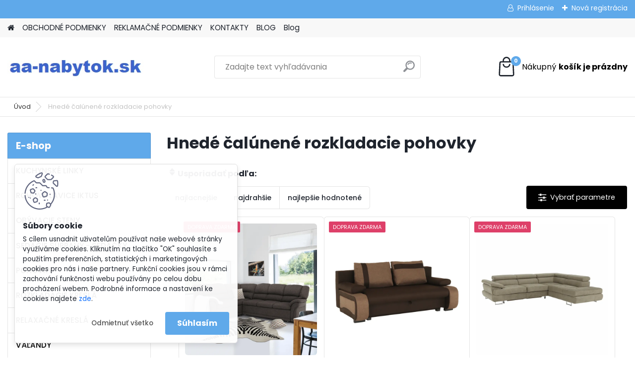

--- FILE ---
content_type: text/html; charset=utf-8
request_url: https://www.aa-nabytok.sk/hnede-calunene-rozkladacie-pohovky
body_size: 18713
content:

    <!DOCTYPE html>
    <html xmlns:og="http://ogp.me/ns#" xmlns:fb="http://www.facebook.com/2008/fbml" lang="sk" class="tmpl__platinum">
      <head>
          <script>
              window.cookie_preferences = getCookieSettings('cookie_preferences');
              window.cookie_statistics = getCookieSettings('cookie_statistics');
              window.cookie_marketing = getCookieSettings('cookie_marketing');

              function getCookieSettings(cookie_name) {
                  if (document.cookie.length > 0)
                  {
                      cookie_start = document.cookie.indexOf(cookie_name + "=");
                      if (cookie_start != -1)
                      {
                          cookie_start = cookie_start + cookie_name.length + 1;
                          cookie_end = document.cookie.indexOf(";", cookie_start);
                          if (cookie_end == -1)
                          {
                              cookie_end = document.cookie.length;
                          }
                          return unescape(document.cookie.substring(cookie_start, cookie_end));
                      }
                  }
                  return false;
              }
          </script>
                <title>Hnedé čalúnené rozkladacie pohovky | aa-nabytok.sk</title>
        <script type="text/javascript">var action_unavailable='action_unavailable';var id_language = 'sk';var id_country_code = 'SK';var language_code = 'sk-SK';var path_request = '/request.php';var type_request = 'POST';var cache_break = "2524"; var enable_console_debug = false; var enable_logging_errors = false;var administration_id_language = 'sk';var administration_id_country_code = 'SK';</script>          <script type="text/javascript" src="//ajax.googleapis.com/ajax/libs/jquery/1.8.3/jquery.min.js"></script>
          <script type="text/javascript" src="//code.jquery.com/ui/1.12.1/jquery-ui.min.js" ></script>
                  <script src="/wa_script/js/jquery.hoverIntent.minified.js?_=2025-01-30-11-13" type="text/javascript"></script>
        <script type="text/javascript" src="/admin/jscripts/jquery.qtip.min.js?_=2025-01-30-11-13"></script>
                  <script src="/wa_script/js/jquery.selectBoxIt.min.js?_=2025-01-30-11-13" type="text/javascript"></script>
                  <script src="/wa_script/js/bs_overlay.js?_=2025-01-30-11-13" type="text/javascript"></script>
        <script src="/wa_script/js/bs_design.js?_=2025-01-30-11-13" type="text/javascript"></script>
        <script src="/admin/jscripts/wa_translation.js?_=2025-01-30-11-13" type="text/javascript"></script>
        <link rel="stylesheet" type="text/css" href="/css/jquery.selectBoxIt.wa_script.css?_=2025-01-30-11-13" media="screen, projection">
        <link rel="stylesheet" type="text/css" href="/css/jquery.qtip.lupa.css?_=2025-01-30-11-13">
        
                  <script src="/wa_script/js/jquery.colorbox-min.js?_=2025-01-30-11-13" type="text/javascript"></script>
          <link rel="stylesheet" type="text/css" href="/css/colorbox.css?_=2025-01-30-11-13">
          <script type="text/javascript">
            jQuery(document).ready(function() {
              (function() {
                function createGalleries(rel) {
                  var regex = new RegExp(rel + "\\[(\\d+)]"),
                      m, group = "g_" + rel, groupN;
                  $("a[rel*=" + rel + "]").each(function() {
                    m = regex.exec(this.getAttribute("rel"));
                    if(m) {
                      groupN = group + m[1];
                    } else {
                      groupN = group;
                    }
                    $(this).colorbox({
                      rel: groupN,
                      slideshow:true,
                       maxWidth: "85%",
                       maxHeight: "85%",
                       returnFocus: false
                    });
                  });
                }
                createGalleries("lytebox");
                createGalleries("lyteshow");
              })();
            });</script>
          <script type="text/javascript">
      function init_products_hovers()
      {
        jQuery(".product").hoverIntent({
          over: function(){
            jQuery(this).find(".icons_width_hack").animate({width: "130px"}, 300, function(){});
          } ,
          out: function(){
            jQuery(this).find(".icons_width_hack").animate({width: "10px"}, 300, function(){});
          },
          interval: 40
        });
      }
      jQuery(document).ready(function(){

        jQuery(".param select, .sorting select").selectBoxIt();

        jQuery(".productFooter").click(function()
        {
          var $product_detail_link = jQuery(this).parent().find("a:first");

          if($product_detail_link.length && $product_detail_link.attr("href"))
          {
            window.location.href = $product_detail_link.attr("href");
          }
        });
        init_products_hovers();
        
        ebar_details_visibility = {};
        ebar_details_visibility["user"] = false;
        ebar_details_visibility["basket"] = false;

        ebar_details_timer = {};
        ebar_details_timer["user"] = setTimeout(function(){},100);
        ebar_details_timer["basket"] = setTimeout(function(){},100);

        function ebar_set_show($caller)
        {
          var $box_name = $($caller).attr("id").split("_")[0];

          ebar_details_visibility["user"] = false;
          ebar_details_visibility["basket"] = false;

          ebar_details_visibility[$box_name] = true;

          resolve_ebar_set_visibility("user");
          resolve_ebar_set_visibility("basket");
        }

        function ebar_set_hide($caller)
        {
          var $box_name = $($caller).attr("id").split("_")[0];

          ebar_details_visibility[$box_name] = false;

          clearTimeout(ebar_details_timer[$box_name]);
          ebar_details_timer[$box_name] = setTimeout(function(){resolve_ebar_set_visibility($box_name);},300);
        }

        function resolve_ebar_set_visibility($box_name)
        {
          if(   ebar_details_visibility[$box_name]
             && jQuery("#"+$box_name+"_detail").is(":hidden"))
          {
            jQuery("#"+$box_name+"_detail").slideDown(300);
          }
          else if(   !ebar_details_visibility[$box_name]
                  && jQuery("#"+$box_name+"_detail").not(":hidden"))
          {
            jQuery("#"+$box_name+"_detail").slideUp(0, function() {
              $(this).css({overflow: ""});
            });
          }
        }

        
        jQuery("#user_icon, #basket_icon").hoverIntent({
          over: function(){
            ebar_set_show(this);
            
          } ,
          out: function(){
            ebar_set_hide(this);
          },
          interval: 40
        });
        
        jQuery("#user_icon").click(function(e)
        {
          if(jQuery(e.target).attr("id") == "user_icon")
          {
            window.location.href = "https://www.aa-nabytok.sk/nabytoksk/e-login/";
          }
        });

        jQuery("#basket_icon").click(function(e)
        {
          if(jQuery(e.target).attr("id") == "basket_icon")
          {
            window.location.href = "https://www.aa-nabytok.sk/nabytoksk/e-basket/";
          }
        });
      
      });
    </script>        <meta http-equiv="Content-language" content="sk">
        <meta http-equiv="Content-Type" content="text/html; charset=utf-8">
        <meta name="language" content="slovak">
        <meta name="keywords" content="nábytok, pohovky, sedačky, spálne, postele, skrine, obývacie steny">
        <meta name="description" content="Súčasťou našej ponuky sú aj hnedé čalúnené rozkladacie pohovky vhodné na každodenné spanie. Vyberiete si">
        <meta name="revisit-after" content="1 Days">
        <meta name="distribution" content="global">
        <meta name="expires" content="never">
                  <meta name="expires" content="never">
          <meta property="og:image" content="http://www.aa-nabytok.sk/fotky25007/design_setup/images/logo_logo---kopia3.jpg" />
<meta property="og:image:secure_url" content="https://www.aa-nabytok.sk/fotky25007/design_setup/images/logo_logo---kopia3.jpg" />
<meta property="og:image:type" content="image/jpeg" />

<meta name="google-site-verification" content="k2U45S71ihGwq3ORjcqleN7noXJ8LLhAH6gVNcEFvuM"/>            <meta name="robots" content="index, follow">
                    <link rel="stylesheet" type="text/css" href="/css/lang_dependent_css/lang_sk.css?_=2025-01-30-11-13" media="screen, projection">
                <link rel='stylesheet' type='text/css' href='/wa_script/js/styles.css?_=2025-01-30-11-13'>
        <script language='javascript' type='text/javascript' src='/wa_script/js/javascripts.js?_=2025-01-30-11-13'></script>
        <script language='javascript' type='text/javascript' src='/wa_script/js/check_tel.js?_=2025-01-30-11-13'></script>
          <script src="/assets/javascripts/buy_button.js?_=2025-01-30-11-13"></script>
            <script type="text/javascript" src="/wa_script/js/bs_user.js?_=2025-01-30-11-13"></script>
        <script type="text/javascript" src="/wa_script/js/bs_fce.js?_=2025-01-30-11-13"></script>
        <script type="text/javascript" src="/wa_script/js/bs_fixed_bar.js?_=2025-01-30-11-13"></script>
        <script type="text/javascript" src="/bohemiasoft/js/bs.js?_=2025-01-30-11-13"></script>
        <script src="/wa_script/js/jquery.number.min.js?_=2025-01-30-11-13" type="text/javascript"></script>
        <script type="text/javascript">
            BS.User.id = 25007;
            BS.User.domain = "nabytoksk";
            BS.User.is_responsive_layout = true;
            BS.User.max_search_query_length = 50;
            BS.User.max_autocomplete_words_count = 5;

            WA.Translation._autocompleter_ambiguous_query = ' Hľadaný výraz je pre našeptávač príliš všeobecný. Zadajte prosím ďalšie znaky, slová alebo pokračujte odoslaním formulára pre vyhľadávanie.';
            WA.Translation._autocompleter_no_results_found = ' Neboli nájdené žiadne produkty ani kategórie.';
            WA.Translation._error = " Chyba";
            WA.Translation._success = " Úspech";
            WA.Translation._warning = " Upozornenie";
            WA.Translation._multiples_inc_notify = '<p class="multiples-warning"><strong>Tento produkt je možné objednať iba v násobkoch #inc#. </strong><br><small>Vami zadaný počet kusov bol navýšený podľa tohto násobku.</small></p>';
            WA.Translation._shipping_change_selected = " Zmeniť...";
            WA.Translation._shipping_deliver_to_address = "_shipping_deliver_to_address";

            BS.Design.template = {
              name: "platinum",
              is_selected: function(name) {
                if(Array.isArray(name)) {
                  return name.indexOf(this.name) > -1;
                } else {
                  return name === this.name;
                }
              }
            };
            BS.Design.isLayout3 = true;
            BS.Design.templates = {
              TEMPLATE_ARGON: "argon",TEMPLATE_NEON: "neon",TEMPLATE_CARBON: "carbon",TEMPLATE_XENON: "xenon",TEMPLATE_AURUM: "aurum",TEMPLATE_CUPRUM: "cuprum",TEMPLATE_ERBIUM: "erbium",TEMPLATE_CADMIUM: "cadmium",TEMPLATE_BARIUM: "barium",TEMPLATE_CHROMIUM: "chromium",TEMPLATE_SILICIUM: "silicium",TEMPLATE_IRIDIUM: "iridium",TEMPLATE_INDIUM: "indium",TEMPLATE_OXYGEN: "oxygen",TEMPLATE_HELIUM: "helium",TEMPLATE_FLUOR: "fluor",TEMPLATE_FERRUM: "ferrum",TEMPLATE_TERBIUM: "terbium",TEMPLATE_URANIUM: "uranium",TEMPLATE_ZINCUM: "zincum",TEMPLATE_CERIUM: "cerium",TEMPLATE_KRYPTON: "krypton",TEMPLATE_THORIUM: "thorium",TEMPLATE_ETHERUM: "etherum",TEMPLATE_KRYPTONIT: "kryptonit",TEMPLATE_TITANIUM: "titanium",TEMPLATE_PLATINUM: "platinum"            };
        </script>
                  <script src="/js/progress_button/modernizr.custom.js"></script>
                      <link rel="stylesheet" type="text/css" href="/bower_components/owl.carousel/dist/assets/owl.carousel.min.css" />
            <link rel="stylesheet" type="text/css" href="/bower_components/owl.carousel/dist/assets/owl.theme.default.min.css" />
            <script src="/bower_components/owl.carousel/dist/owl.carousel.min.js"></script>
                      <link rel="stylesheet" type="text/css" href="/bower_components/priority-nav/dist/priority-nav-core.css" />
            <script src="/bower_components/priority-nav/dist/priority-nav.js"></script>
                      <link rel="stylesheet" type="text/css" href="//static.bohemiasoft.com/jave/style.css?_=2025-01-30-11-13" media="screen">
                    <link rel="stylesheet" type="text/css" href="/css/font-awesome.4.7.0.min.css" media="screen">
          <link rel="stylesheet" type="text/css" href="/sablony/nove/platinum/platinumpurple/css/product_var3.css?_=2025-01-30-11-13" media="screen">
          <style>
    :root {
        --primary: #5fa9ea;
        --primary-dark: #3078dd;
        --secondary: #F8F8F8;
        --secondary-v2: #2D2D2D;
        --element-color: #1f242d;
        --stars: #ffcf15;
        --sale: #c91e1e;
        
        --empty-basket-text: " Košík je prázdny";
        --full-shopping-basket-text: "nákupný košík";
        --choose-delivery-method-text: "Výber spôsobu doručenia";
        --choose-payment-method-text: "Výber spôsobu platby";
        --free-price-text: "Zadarmo";
        --continue-without-login-text: "Pokračovanie bez prihlásenia";
        --summary-order-text: "Súhrn vašej objednávky";
        --cart-contents-text: "Váš košík";
        --in-login-text: "Prihlásenie";
        --in-registration-text: "Nová registrácia";
        --in-forgotten-pass-text: "";
        --price-list-filter-text: "Cenník";
        --search-see-everything-text: "Vidieť všetko";
        --discount-code-text: "Mám zľavový kód";
        --searched-cats-text: "Vyhľadávané kategórie";
        --back-to-eshop-text: "Späť do e-shopu";
        --to-category-menu-text: "Do kategórie";
        --back-menu-text: "Späť";
        --pagination-next-text: "Ďalšie";
        --pagination-previous-text: "Predchádzajúci";
        --cookies-files-text: "Súbory cookie";
        --newsletter-button-text: "Odoberať";
        --newsletter-be-up-to-date-text: "Buďte v obraze";
        --specify-params-text: "Vybrať parametre";
        --article-tags-text: "Tagy článku";
        --watch-product-text: "Sledovať produkt";
        --notfull-shopping-text: "Nákupný";
        --notfull-basket-is-empty-text: "košík je prázdny";
        --whole-blog-article-text: "Celý článok";
        --all-parameters-text: "Všetky parametre";
        --without-var-text: "cena bez DPH";
        --green: "#18c566";
        --primary-light: "#F2FCF8";
        --basket-content-text: " Obsah košíka";
        --products-in-cat-text: " Produkty v kategórii";
        
    }
</style>
          <link rel="stylesheet"
                type="text/css"
                id="tpl-editor-stylesheet"
                href="/sablony/nove/platinum/platinumpurple/css/colors.css?_=2025-01-30-11-13"
                media="screen">

          <meta name="viewport" content="width=device-width, initial-scale=1.0">
          <link rel="stylesheet" 
                   type="text/css" 
                   href="https://static.bohemiasoft.com/custom-css/platinum.css?_1769061019" 
                   media="screen"><style type="text/css">
               <!--#site_logo{
                  width: 275px;
                  height: 100px;
                  background-image: url('/fotky25007/design_setup/images/logo_logo---kopia3.jpg?cache_time=1642159144');
                  background-repeat: no-repeat;
                  
                }html body .myheader { 
          
          border: black;
          background-repeat: repeat;
          background-position: 0px 0px;
          
        }#page_background{
                  
                  background-repeat: repeat;
                  background-position: 0px 0px;
                  background-color: transparent;
                }.bgLupa{
                  padding: 0;
                  border: none;
                }
      /***font nadpisu***/
      #left-box .title_left_eshop {
          color: #fffcfc!important;
      }
      /***pozadi nadpisu***/
      #left-box .title_left_eshop {
          background-color: #5fa9ea!important;
      }

 :root { 
 }
-->
                </style>          <link rel="stylesheet" type="text/css" href="/fotky25007/design_setup/css/user_defined.css?_=1642161885" media="screen, projection">
                    <script type="text/javascript" src="/admin/jscripts/wa_dialogs.js?_=2025-01-30-11-13"></script>
            <script>
      $(document).ready(function() {
        if (getCookie('show_cookie_message' + '_25007_sk') != 'no') {
          if($('#cookies-agreement').attr('data-location') === '0')
          {
            $('.cookies-wrapper').css("top", "0px");
          }
          else
          {
            $('.cookies-wrapper').css("bottom", "0px");
          }
          $('.cookies-wrapper').show();
        }

        $('#cookies-notify__close').click(function() {
          setCookie('show_cookie_message' + '_25007_sk', 'no');
          $('#cookies-agreement').slideUp();
          $("#masterpage").attr("style", "");
          setCookie('cookie_preferences', 'true');
          setCookie('cookie_statistics', 'true');
          setCookie('cookie_marketing', 'true');
          window.cookie_preferences = true;
          window.cookie_statistics = true;
          window.cookie_marketing = true;
          if(typeof gtag === 'function') {
              gtag('consent', 'update', {
                  'ad_storage': 'granted',
                  'analytics_storage': 'granted',
                  'ad_user_data': 'granted',
                  'ad_personalization': 'granted'
              });
          }
         return false;
        });

        $("#cookies-notify__disagree").click(function(){
            save_preferences();
        });

        $('#cookies-notify__preferences-button-close').click(function(){
            var cookies_notify_preferences = $("#cookies-notify-checkbox__preferences").is(':checked');
            var cookies_notify_statistics = $("#cookies-notify-checkbox__statistics").is(':checked');
            var cookies_notify_marketing = $("#cookies-notify-checkbox__marketing").is(':checked');
            save_preferences(cookies_notify_preferences, cookies_notify_statistics, cookies_notify_marketing);
        });

        function save_preferences(preferences = false, statistics = false, marketing = false)
        {
            setCookie('show_cookie_message' + '_25007_sk', 'no');
            $('#cookies-agreement').slideUp();
            $("#masterpage").attr("style", "");
            setCookie('cookie_preferences', preferences);
            setCookie('cookie_statistics', statistics);
            setCookie('cookie_marketing', marketing);
            window.cookie_preferences = preferences;
            window.cookie_statistics = statistics;
            window.cookie_marketing = marketing;
            if(marketing && typeof gtag === 'function')
            {
                gtag('consent', 'update', {
                    'ad_storage': 'granted'
                });
            }
            if(statistics && typeof gtag === 'function')
            {
                gtag('consent', 'update', {
                    'analytics_storage': 'granted',
                    'ad_user_data': 'granted',
                    'ad_personalization': 'granted',
                });
            }
            if(marketing === false && BS && BS.seznamIdentity) {
                BS.seznamIdentity.clearIdentity();
            }
        }

        /**
         * @param {String} cookie_name
         * @returns {String}
         */
        function getCookie(cookie_name) {
          if (document.cookie.length > 0)
          {
            cookie_start = document.cookie.indexOf(cookie_name + "=");
            if (cookie_start != -1)
            {
              cookie_start = cookie_start + cookie_name.length + 1;
              cookie_end = document.cookie.indexOf(";", cookie_start);
              if (cookie_end == -1)
              {
                cookie_end = document.cookie.length;
              }
              return unescape(document.cookie.substring(cookie_start, cookie_end));
            }
          }
          return "";
        }
        
        /**
         * @param {String} cookie_name
         * @param {String} value
         */
        function setCookie(cookie_name, value) {
          var time = new Date();
          time.setTime(time.getTime() + 365*24*60*60*1000); // + 1 rok
          var expires = "expires="+time.toUTCString();
          document.cookie = cookie_name + "=" + escape(value) + "; " + expires + "; path=/";
        }
      });
    </script>
    <script async src="https://www.googletagmanager.com/gtag/js?id=UA-117168325-2"></script><script>
window.dataLayer = window.dataLayer || [];
function gtag(){dataLayer.push(arguments);}
gtag('js', new Date());
gtag('config', 'UA-117168325-2', { debug_mode: true });
</script>        <script type="text/javascript" src="/wa_script/js/search_autocompleter.js?_=2025-01-30-11-13"></script>
              <script>
              WA.Translation._complete_specification = "Kompletné špecifikácie";
              WA.Translation._dont_have_acc = "Nemáte účet? ";
              WA.Translation._have_acc = "Máte už účet? ";
              WA.Translation._register_titanium = "Zaregistrovať sa";
              WA.Translation._login_titanium = "Prihlásiť";
              WA.Translation._placeholder_voucher = "Sem vložte kód";
          </script>
                <script src="/wa_script/js/template/platinum/script.js?_=2025-01-30-11-13"></script>
                    <link rel="stylesheet" type="text/css" href="/assets/vendor/magnific-popup/magnific-popup.css" />
      <script src="/assets/vendor/magnific-popup/jquery.magnific-popup.js"></script>
      <script type="text/javascript">
        BS.env = {
          decPoint: ",",
          basketFloatEnabled: false        };
      </script>
      <script type="text/javascript" src="/node_modules/select2/dist/js/select2.min.js"></script>
      <script type="text/javascript" src="/node_modules/maximize-select2-height/maximize-select2-height.min.js"></script>
      <script type="text/javascript">
        (function() {
          $.fn.select2.defaults.set("language", {
            noResults: function() {return " Žiadny záznam nebol nájdený"},
            inputTooShort: function(o) {
              var n = o.minimum - o.input.length;
              return "_input_too_short".replace("#N#", n);
            }
          });
          $.fn.select2.defaults.set("width", "100%")
        })();

      </script>
      <link type="text/css" rel="stylesheet" href="/node_modules/select2/dist/css/select2.min.css" />
      <script type="text/javascript" src="/wa_script/js/countdown_timer.js?_=2025-01-30-11-13"></script>
      <script type="text/javascript" src="/wa_script/js/app.js?_=2025-01-30-11-13"></script>
      <script type="text/javascript" src="/node_modules/jquery-validation/dist/jquery.validate.min.js"></script>

      
          </head>
      <body class="lang-sk layout3 not-home page-seo-category page-seo-category-103 page-category basket-empty slider_available template-slider-disabled vat-payer-y alternative-currency-n" >
        <a name="topweb"></a>
            <div id="cookies-agreement" class="cookies-wrapper" data-location="1"
         >
      <div class="cookies-notify-background"></div>
      <div class="cookies-notify" style="display:block!important;">
        <div class="cookies-notify__bar">
          <div class="cookies-notify__bar1">
            <div class="cookies-notify__text"
                                 >
                S cílem usnadnit uživatelům používat naše webové stránky využíváme cookies. Kliknutím na tlačítko "OK" souhlasíte s použitím preferenčních, statistických i marketingových cookies pro nás i naše partnery. Funkční cookies jsou v rámci zachování funkčnosti webu používány po celou dobu procházení webem. Podrobné informace a nastavení ke cookies najdete <span class="cookies-notify__detail_button">zde</span>.            </div>
            <div class="cookies-notify__button">
                <a href="#" id="cookies-notify__disagree" class="secondary-btn"
                   style="color: #000000;
                           background-color: #c8c8c8;
                           opacity: 1"
                >Odmietnuť všetko</a>
              <a href="#" id="cookies-notify__close"
                 style="color: #000000;
                        background-color: #c8c8c8;
                        opacity: 1"
                >Súhlasím</a>
            </div>
          </div>
                        <div class="cookies-notify__detail_box hidden"
                             >
                <div id="cookies-nofify__close_detail"> Zavrieť</div>
                <div>
                    <br />
                    <b> Čo sú cookies?</b><br />
                    <span> Cookies sú krátke textové informácie, ktoré sú uložené vo Vašom prehliadači. Tieto informácie bežne používajú všetky webové stránky a ich prechádzaním dochádza k ukladaniu cookies. Pomocou partnerských skriptov, ktoré môžu stránky používať (napríklad Google analytics</span><br /><br />
                    <b> Ako môžem nastaviť prácu webu s cookies?</b><br />
                    <span> Napriek tomu, že odporúčame povoliť používanie všetkých typov cookies, prácu webu s nimi môžete nastaviť podľa vlastných preferencií pomocou checkboxov zobrazených nižšie. Po odsúhlasení nastavenia práce s cookies môžete zmeniť svoje rozhodnutie zmazaním či editáciou cookies priamo v nastavení Vášho prehliadača. Podrobnejšie informácie k premazaniu cookies nájdete v Pomocníkovi Vášho prehliadača.</span>
                </div>
                <div class="cookies-notify__checkboxes"
                                    >
                    <div class="checkbox-custom checkbox-default cookies-notify__checkbox">
                        <input type="checkbox" id="cookies-notify-checkbox__functional" checked disabled />
                        <label for="cookies-notify-checkbox__functional" class="cookies-notify__checkbox_label"> Nutné</label>
                    </div>
                    <div class="checkbox-custom checkbox-default cookies-notify__checkbox">
                        <input type="checkbox" id="cookies-notify-checkbox__preferences" checked />
                        <label for="cookies-notify-checkbox__preferences" class="cookies-notify__checkbox_label"> Preferenčné</label>
                    </div>
                    <div class="checkbox-custom checkbox-default cookies-notify__checkbox">
                        <input type="checkbox" id="cookies-notify-checkbox__statistics" checked />
                        <label for="cookies-notify-checkbox__statistics" class="cookies-notify__checkbox_label"> Štatistické</label>
                    </div>
                    <div class="checkbox-custom checkbox-default cookies-notify__checkbox">
                        <input type="checkbox" id="cookies-notify-checkbox__marketing" checked />
                        <label for="cookies-notify-checkbox__marketing" class="cookies-notify__checkbox_label"> Marketingové</label>
                    </div>
                </div>
                <div id="cookies-notify__cookie_types">
                    <div class="cookies-notify__cookie_type cookie-active" data-type="functional">
                         Nutné (13)
                    </div>
                    <div class="cookies-notify__cookie_type" data-type="preferences">
                         Preferenčné (1)
                    </div>
                    <div class="cookies-notify__cookie_type" data-type="statistics">
                         Štatistické (15)
                    </div>
                    <div class="cookies-notify__cookie_type" data-type="marketing">
                         Marketingové (15)
                    </div>
                    <div class="cookies-notify__cookie_type" data-type="unclassified">
                         Neklasifikované (7)
                    </div>
                </div>
                <div id="cookies-notify__cookie_detail">
                    <div class="cookie-notify__cookie_description">
                        <span id="cookie-notify__description_functional" class="cookie_description_active"> Tieto informácie sú nevyhnutné k správnemu chodu webovej stránky ako napríklad vkladanie tovaru do košíka, uloženie vyplnených údajov alebo prihlásenie do zákazníckej sekcie.</span>
                        <span id="cookie-notify__description_preferences" class="hidden"> Tieto cookies umožnia prispôsobiť správanie alebo vzhľad stránky podľa Vašich potrieb, napríklad voľba jazyka.</span>
                        <span id="cookie-notify__description_statistics" class="hidden"> Vďaka týmto cookies môžu majitelia aj developeri webu viac porozumieť správaniu užívateľov a vyvijať stránku tak, aby bola čo najviac prozákaznícka. Teda aby ste čo najrýchlejšie našli hľadaný tovar alebo čo najľahšie dokončili jeho nákup.</span>
                        <span id="cookie-notify__description_marketing" class="hidden"> Tieto informácie umožnia personalizovať zobrazenie ponúk priamo pre Vás vďaka historickej skúsenosti prehliadania predchádzajúcich stránok a ponúk.</span>
                        <span id="cookie-notify__description_unclassified" class="hidden"> Tieto cookies zatiaľ neboli roztriedené do vlastnej kategórie.</span>
                    </div>
                    <style>
                        #cookies-notify__cookie_detail_table td
                        {
                            color: #ffffff                        }
                    </style>
                    <table class="table" id="cookies-notify__cookie_detail_table">
                        <thead>
                            <tr>
                                <th> Meno</th>
                                <th> Účel</th>
                                <th> Vypršanie</th>
                            </tr>
                        </thead>
                        <tbody>
                                                    <tr>
                                <td>show_cookie_message</td>
                                <td>Ukladá informácie o potrebe zobrazenia cookie lišty</td>
                                <td>1 rok</td>
                            </tr>
                                                        <tr>
                                <td>__zlcmid</td>
                                <td>Tento súbor cookie sa používa na uloženie identity návštevníka počas návštev a preferencie návštevníka deaktivovať našu funkciu živého chatu. </td>
                                <td>1 rok</td>
                            </tr>
                                                        <tr>
                                <td>__cfruid</td>
                                <td>Tento súbor cookie je súčasťou služieb poskytovaných spoločnosťou Cloudflare – vrátane vyrovnávania záťaže, doručovania obsahu webových stránok a poskytovania pripojenia DNS pre prevádzkovateľov webových stránok. </td>
                                <td>relácie</td>
                            </tr>
                                                        <tr>
                                <td>_auth</td>
                                <td>Zaisťuje bezpečnosť prehliadania návštevníkov tým, že zabraňuje falšovaniu požiadaviek medzi stránkami. Tento súbor cookie je nevyhnutný pre bezpečnosť webu a návštevníka. </td>
                                <td>1 rok</td>
                            </tr>
                                                        <tr>
                                <td>csrftoken</td>
                                <td>Pomáha predchádzať útokom Cross-Site Request Forgery (CSRF).</td>
                                <td>1 rok</td>
                            </tr>
                                                        <tr>
                                <td>PHPSESSID</td>
                                <td>Zachováva stav užívateľskej relácie naprieč požiadavkami na stránky. </td>
                                <td>relácie</td>
                            </tr>
                                                        <tr>
                                <td>rc::a</td>
                                <td>Tento súbor cookie sa používa na rozlíšenie medzi ľuďmi a robotmi. To je výhodné pre web, aby
vytvárať platné správy o používaní ich webových stránok. </td>
                                <td>persistentní</td>
                            </tr>
                                                        <tr>
                                <td>rc::c</td>
                                <td>Tento súbor cookie sa používa na rozlíšenie medzi ľuďmi a robotmi. </td>
                                <td>relácie</td>
                            </tr>
                                                        <tr>
                                <td>AWSALBCORS</td>
                                <td>Registruje, ktorý server-cluster obsluhuje návštevníka. To sa používa v kontexte s vyrovnávaním záťaže, aby sa optimalizovala užívateľská skúsenosť. </td>
                                <td>6 dnů</td>
                            </tr>
                                                        <tr>
                                <td>18plus_allow_access#</td>
                                <td>Ukladá informáciu o odsúhlasení okna 18+ pre web.</td>
                                <td>neznámý</td>
                            </tr>
                                                        <tr>
                                <td>18plus_cat#</td>
                                <td>Ukladá informáciu o odsúhlasení okna 18+ pre kategóriu.</td>
                                <td>neznámý</td>
                            </tr>
                                                        <tr>
                                <td>bs_slide_menu</td>
                                <td></td>
                                <td>neznámý</td>
                            </tr>
                                                        <tr>
                                <td>left_menu</td>
                                <td>Ukladá informáciu o spôsobe zobrazenia ľavého menu.</td>
                                <td>neznámý</td>
                            </tr>
                                                    </tbody>
                    </table>
                    <div class="cookies-notify__button">
                        <a href="#" id="cookies-notify__preferences-button-close"
                           style="color: #000000;
                                background-color: #c8c8c8;
                                opacity: 1">
                            Uložiť nastavenia                        </a>
                    </div>
                </div>
            </div>
                    </div>
      </div>
    </div>
    
  <div id="responsive_layout_large"></div><div id="page">      <div class="top-bar" id="topBar">
                  <div class="top-bar-login">
                          <span class="user-login"><a href="/nabytoksk/e-login">Prihlásenie</a></span>
              <span class="user-register"><a href="/nabytoksk/e-register">Nová registrácia</a></span>
                        </div>
                        </div>
          <script type="text/javascript">
      var responsive_articlemenu_name = ' Menu';
      var responsive_eshopmenu_name = ' E-shop';
    </script>
        <link rel="stylesheet" type="text/css" href="/css/masterslider.css?_=2025-01-30-11-13" media="screen, projection">
    <script type="text/javascript" src="/js/masterslider.min.js"></script>
    <div class="myheader">
            <!--[if IE 6]>
    <style>
    #main-menu ul ul{visibility:visible;}
    </style>
    <![endif]-->

    
    <div id="new_top_menu"><!-- TOPMENU -->
            <div id="new_template_row" class="">
                 <ul>
            <li class="eshop-menu-home">
              <a href="//www.aa-nabytok.sk" class="top_parent_act" aria-label="Homepage">
                              </a>
            </li>
          </ul>
          
<ul><li class="eshop-menu-3 eshop-menu-order-1 eshop-menu-odd"><a href="/OBCHODNE-PODMIENKY-a3_0.htm"  class="top_parent">OBCHODNÉ PODMIENKY</a>
</li></ul>
<ul><li class="eshop-menu-5 eshop-menu-order-2 eshop-menu-even"><a href="/REKLAMACNE-PODMIENKY-a5_0.htm"  class="top_parent">REKLAMAČNÉ PODMIENKY</a>
</li></ul>
<ul><li class="eshop-menu-2 eshop-menu-order-3 eshop-menu-odd"><a href="/KONTAKTY-a2_0.htm"  class="top_parent">KONTAKTY</a>
</li></ul>
<ul><li class="eshop-menu-7 eshop-menu-order-4 eshop-menu-even"><a href="/BLOG-a7_0.htm"  class="top_parent">BLOG</a> <ul><!--[if lte IE 7]><table><tr><td><![endif]--> <li class="eshop-submenu-14"><a href="/Nabytok-eshop-a7_14.htm" class="parent">Nábytok eshop</a> <ul><!--[if lte IE 7]><table><tr><td><![endif]--> <li class="eshop-submenu-55"><a href="/Rozkladacie-kresla-na-spanie-a7_55.htm" >Rozkladacie kreslá na spanie</a></li> <!--[if lte IE 7]></td></tr></table><![endif]--></ul> </li><li class="eshop-submenu-15"><a href="/Pohovky-a7_15.htm" class="parent">Pohovky</a> <ul><!--[if lte IE 7]><table><tr><td><![endif]--> <li class="eshop-submenu-34"><a href="/Rozkladacie-pohovky-na-spanie-a7_34.htm" >Rozkladacie pohovky na spanie</a></li><li class="eshop-submenu-35"><a href="/Pohovky-s-uloznym-priestorom-a7_35.htm" >Pohovky s úložným priestorom</a></li><li class="eshop-submenu-93"><a href="/Pohovky-na-kazdodenne-spanie-a7_93.htm" >Pohovky na každodenné spanie</a></li><li class="eshop-submenu-138"><a href="/Rozkladacie-kresla-a-taburetky-a7_138.htm" >Rozkladacie kreslá a taburetky</a></li><li class="eshop-submenu-153"><a href="/Akciove-pohovky-na-spanie-a7_153.htm" >Akciové pohovky na spanie</a></li><li class="eshop-submenu-160"><a href="/Lacne-pohovky-na-spanie-a7_160.htm" >Lacné pohovky na spanie</a></li> <!--[if lte IE 7]></td></tr></table><![endif]--></ul> </li><li class="eshop-submenu-61"><a href="/Vesiakove-steny-predsiene-a7_61.htm" class="parent">Vešiakové steny, predsiene</a> <ul><!--[if lte IE 7]><table><tr><td><![endif]--> <li class="eshop-submenu-62"><a href="/moderne-biele-leskle-predsiene" >Moderné biele lesklé predsiene</a></li><li class="eshop-submenu-105"><a href="/predsien-lynatet-biely-lesk" >Predsieň LYNATET biely lesk</a></li><li class="eshop-submenu-124"><a href="/Provensalske-predsiene-a7_124.htm" >Provensálske predsiene</a></li><li class="eshop-submenu-142"><a href="/Akciova-slovenska-predsien-a7_142.htm" >Akciová slovenská predsieň</a></li><li class="eshop-submenu-162"><a href="/Lacne-vesiakove-steny-a7_162.htm" >Lacné vešiakové steny</a></li> <!--[if lte IE 7]></td></tr></table><![endif]--></ul> </li><li class="eshop-submenu-65"><a href="/Lenosky-relaxacne-kresla-a7_65.htm" class="parent">Leňošky relaxačné kreslá</a> <ul><!--[if lte IE 7]><table><tr><td><![endif]--> <li class="eshop-submenu-119"><a href="/kozene-polohovacie-kresla" >Kožené polohovacie kreslá</a></li><li class="eshop-submenu-131"><a href="/lenosky-do-obyvacky" >Moderné leňošky do obývačky</a></li><li class="eshop-submenu-149"><a href="/Relaxacne-kresla-biela-ekokoza-a7_149.htm" >Relaxačné kreslá biela ekokoža</a></li> <!--[if lte IE 7]></td></tr></table><![endif]--></ul> </li><li class="eshop-submenu-78"><a href="/Polohovacie-postele-valandy-a7_78.htm" class="parent">Polohovacie postele, váľandy</a> <ul><!--[if lte IE 7]><table><tr><td><![endif]--> <li class="eshop-submenu-79"><a href="/polohovacie-postele-valandy" >Polohovacie postele a váľandy</a></li><li class="eshop-submenu-92"><a href="/Kvalitne-slovenske-valandy-a7_92.htm" >Kvalitné slovenské váľandy</a></li><li class="eshop-submenu-104"><a href="/Drevena-postel-so-zastenkou-a7_104.htm" >Drevená posteľ so zástenkou</a></li><li class="eshop-submenu-122"><a href="/Valandy-s-uloznym-priestorom-a7_122.htm" >Váľandy s úložným priestorom</a></li> <!--[if lte IE 7]></td></tr></table><![endif]--></ul> </li><li class="eshop-submenu-80"><a href="/Rohove-lavice-a7_80.htm" class="parent">Rohové lavice</a> <ul><!--[if lte IE 7]><table><tr><td><![endif]--> <li class="eshop-submenu-81"><a href="/Rohove-lavice-IKTUS-a7_81.htm" >Rohové lavice IKTUS</a></li> <!--[if lte IE 7]></td></tr></table><![endif]--></ul> </li><li class="eshop-submenu-84"><a href="/Klubove-kresla-a7_84.htm" class="parent">Klubové kreslá</a> <ul><!--[if lte IE 7]><table><tr><td><![endif]--> <li class="eshop-submenu-147"><a href="/Klubove-kreslo-KUB-AVA-HOLGER-a7_147.htm" >Klubové kreslo KUB, AVA HOLGER</a></li><li class="eshop-submenu-148"><a href="/Akciove-klubove-kreslo-CUBA-a7_148.htm" >Akciové klubové kreslo CUBA</a></li> <!--[if lte IE 7]></td></tr></table><![endif]--></ul> </li><li class="eshop-submenu-106"><a href="/Detske-izby-a7_106.htm" class="parent">Detské izby</a> <ul><!--[if lte IE 7]><table><tr><td><![endif]--> <li class="eshop-submenu-112"><a href="/poschodova-postel-rea-pikachu/" >Poschodová posteľ REA PIKACHU</a></li> <!--[if lte IE 7]></td></tr></table><![endif]--></ul> </li><li class="eshop-submenu-3"><a href="/Moderne-obyvacie-steny-a7_3.htm" class="parent">Moderné obývacie steny</a> <ul><!--[if lte IE 7]><table><tr><td><![endif]--> <li class="eshop-submenu-63"><a href="/Moderne-biele-leskle-obyvacky-a7_63.htm" >Moderné biele lesklé obývačky</a></li><li class="eshop-submenu-64"><a href="/Televizne-otocne-relax-kresla-a7_64.htm" >Televízne otočné relax kreslá</a></li><li class="eshop-submenu-123"><a href="/Obyvacia-stena-LYNATET-a7_123.htm" >Obývacia stena LYNATET</a></li><li class="eshop-submenu-134"><a href="/Televizne-stoliky-s-osvetlenim-a7_134.htm" >Televízne stolíky s osvetlením</a></li><li class="eshop-submenu-145"><a href="/Matne-biele-obyvacky-a7_145.htm" >Matné biele obývačky</a></li><li class="eshop-submenu-146"><a href="/Siroke-televizne-stoliky-a7_146.htm" >Široké televízne stolíky</a></li> <!--[if lte IE 7]></td></tr></table><![endif]--></ul> </li><li class="eshop-submenu-1"><a href="/Nabytok-do-spalne-a7_1.htm" class="parent">Nábytok do spálne</a> <ul><!--[if lte IE 7]><table><tr><td><![endif]--> <li class="eshop-submenu-41"><a href="/Drevene-calunene-postele-a7_41.htm" >Drevené, čalúnené postele</a></li><li class="eshop-submenu-42"><a href="/Nabytok-do-spalne-a7_42.htm" >Nábytok do spálne</a></li><li class="eshop-submenu-43"><a href="/Postele-s-uloznym-priestorom-a7_43.htm" >Postele s úložným priestorom</a></li><li class="eshop-submenu-72"><a href="/Manzelske-postele-z-masivu-a7_72.htm" >Manželské postele z masívu</a></li><li class="eshop-submenu-73"><a href="/Slovenska-postel-biela-ekokoza-a7_73.htm" >Slovenská posteľ biela ekokoža</a></li><li class="eshop-submenu-158"><a href="/Moderne-postele-z-ekokoze-a7_158.htm" >Moderné postele z ekokože</a></li> <!--[if lte IE 7]></td></tr></table><![endif]--></ul> </li><li class="eshop-submenu-8"><a href="/Kancelarsky-nabytok-a7_8.htm" class="parent">Kancelársky nábytok</a> <ul><!--[if lte IE 7]><table><tr><td><![endif]--> <li class="eshop-submenu-44"><a href="/Kancelarske-stolicky-ISO-JEFF-a7_44.htm" >Kancelárske stoličky ISO, JEFF</a></li><li class="eshop-submenu-45"><a href="/Sektorovy-kancelarsky-nabytok-a7_45.htm" >Sektorový kancelársky nábytok</a></li><li class="eshop-submenu-52"><a href="/Kancelarska-zostava-JOHAN-a7_52.htm" >Kancelárska zostava JOHAN </a></li><li class="eshop-submenu-87"><a href="/Kancelarsky-nabytok-OSCAR-a7_87.htm" >Kancelársky nábytok OSCAR </a></li><li class="eshop-submenu-97"><a href="/Zostava-REA-OFFICE-EXPRES-1-a7_97.htm" >Zostava REA OFFICE EXPRES 1</a></li> <!--[if lte IE 7]></td></tr></table><![endif]--></ul> </li><li class="eshop-submenu-5"><a href="/Nabytok-vidiecky-styl-a7_5.htm" class="parent">Nábytok - vidiecky štýl</a> <ul><!--[if lte IE 7]><table><tr><td><![endif]--> <li class="eshop-submenu-47"><a href="/nabytok-vo-vidieckom-style" >Nábytok vo vidieckom štýle</a></li><li class="eshop-submenu-48"><a href="/provensalsky-nabytok-1" >Provensálsky farmársky nábytok</a></li><li class="eshop-submenu-108"><a href="/nabytok-royal" >Sektorový nábytok ROYAL </a></li> <!--[if lte IE 7]></td></tr></table><![endif]--></ul> </li><li class="eshop-submenu-2"><a href="/Sedacie-supravy-sedacky-a7_2.htm" class="parent">Sedacie súpravy, sedačky</a> <ul><!--[if lte IE 7]><table><tr><td><![endif]--> <li class="eshop-submenu-29"><a href="/najpredavanejsie-sedacky" >Najpredávanejšie sedačky</a></li><li class="eshop-submenu-39"><a href="/rohove-roztahovacie-sedacky" >Rohové rozťahovacie sedačky</a></li><li class="eshop-submenu-51"><a href="/sedacky-v-tvare-u-1" >Sedačky v tvare U</a></li><li class="eshop-submenu-57"><a href="/rohove-sedacie-supravy-1" >Rohové sedacie súpravy</a></li><li class="eshop-submenu-74"><a href="/rustikalne-kozene-sedacky" >Rustikálne kožené sedačky</a></li><li class="eshop-submenu-101"><a href="/sedacia-suprava-buton" >Sedacia súprava BUTON </a></li><li class="eshop-submenu-121"><a href="/moderne-sedacky" >Moderné sedačky</a></li><li class="eshop-submenu-133"><a href="/kozena-sedacka-chesterfield" >Kožená sedačka CHESTERFIELD</a></li><li class="eshop-submenu-155"><a href="/moderne-sedacky-v-tvare-u" >Moderné sedačky v tvare U</a></li><li class="eshop-submenu-156"><a href="/sedacie-supravy-tvar-u" >Akciové sedacie súpravy tvar U</a></li><li class="eshop-submenu-157"><a href="/sedacky-na-kazdodenne-spanie" >Akciové sedačky na spanie</a></li><li class="eshop-submenu-159"><a href="/uckove-sedacky-skladom" >Účkové sedačky skladom</a></li> <!--[if lte IE 7]></td></tr></table><![endif]--></ul> </li><li class="eshop-submenu-102 selected-category"><a href="/masivny-stylovy-nabytok-pyka" class="parent">Masívny štýlový nábytok PYKA</a> <ul><!--[if lte IE 7]><table><tr><td><![endif]--> <li class="eshop-submenu-103 selected-category"><a href="/rustikalny-stylovy-nabytok" >Rustikálny štýlový nábytok</a></li> <!--[if lte IE 7]></td></tr></table><![endif]--></ul> </li><li class="eshop-submenu-110"><a href="/globus-barovy-stolik" >Glóbus barový stolík</a></li> <!--[if lte IE 7]></td></tr></table><![endif]--></ul> 
</li></ul>          <ul>
            <li class="eshop-menu-blog">
              <a href="//www.aa-nabytok.sk/blog" class="top_parent">
                Blog              </a>
            </li>
          </ul>
              </div>
    </div><!-- END TOPMENU -->
            <div class="navigate_bar">
            <div class="logo-wrapper">
            <a id="site_logo" href="//www.aa-nabytok.sk" class="mylogo" aria-label="Logo"></a>
    </div>
                <div id="search">
      <form name="search" id="searchForm" action="/search-engine.htm" method="GET" enctype="multipart/form-data">
        <label for="q" class="title_left2"> Hľadanie</label>
        <p>
          <input name="slovo" type="text" class="inputBox" id="q" placeholder=" Zadajte text vyhľadávania" maxlength="50">
          
          <input type="hidden" id="source_service" value="www.webareal.sk">
        </p>
        <div class="wrapper_search_submit">
          <input type="submit" class="search_submit" aria-label="search" name="search_submit" value="">
        </div>
        <div id="search_setup_area">
          <input id="hledatjak2" checked="checked" type="radio" name="hledatjak" value="2">
          <label for="hledatjak2">Hľadať v tovare</label>
          <br />
          <input id="hledatjak1"  type="radio" name="hledatjak" value="1">
          <label for="hledatjak1">Hľadať v článkoch</label>
                    <script type="text/javascript">
            function resolve_search_mode_visibility()
            {
              if (jQuery('form[name=search] input').is(':focus'))
              {
                if (jQuery('#search_setup_area').is(':hidden'))
                {
                  jQuery('#search_setup_area').slideDown(400);
                }
              }
              else
              {
                if (jQuery('#search_setup_area').not(':hidden'))
                {
                  jQuery('#search_setup_area').slideUp(400);
                }
              }
            }

            $('form[name=search] input').click(function() {
              this.focus();
            });

            jQuery('form[name=search] input')
                .focus(function() {
                  resolve_search_mode_visibility();
                })
                .blur(function() {
                  setTimeout(function() {
                    resolve_search_mode_visibility();
                  }, 1000);
                });

          </script>
                  </div>
      </form>
    </div>
            
  <div id="ebar" class="" >        <div id="basket_icon" >
            <div id="basket_detail">
                <div id="basket_arrow_tag"></div>
                <div id="basket_content_tag">
                    <a id="quantity_tag" href="/nabytoksk/e-basket" rel="nofollow" class="elink"><span class="quantity_count">0</span>
                    <span class="basket_empty"> Váš nákupný košík <span class="bold">je prázdny</span></span></a>                </div>
            </div>
        </div>
                </div>      </div>
          </div>
    <div id="page_background">      <div class="hack-box"><!-- HACK MIN WIDTH FOR IE 5, 5.5, 6  -->
                  <div id="masterpage" style="margin-bottom:95px;"><!-- MASTER PAGE -->
              <div id="header">          </div><!-- END HEADER -->
                    <div id="aroundpage"><!-- AROUND PAGE -->
            <div class="extra-menu-wrapper">
      <!-- LEFT BOX -->
      <div id="left-box">
              <div class="menu-typ-1" id="left_eshop">
                <p class="title_left_eshop">E-shop</p>
          
        <div id="inleft_eshop">
          <div class="leftmenu2">
                <ul class="root-eshop-menu">
            <li class="new-tmpl-home-button">
        <a href="//www.aa-nabytok.sk">
          <i class="fa fa-home" aria-hidden="true"></i>
        </a>
      </li>
              <li class="leftmenuDef category-menu-48 category-menu-order-1 category-menu-odd remove_point">
          <a href="/kuchynske-linky">KUCHYNSKÉ LINKY</a>        </li>

                <li class="leftmenuDef category-menu-29 category-menu-order-2 category-menu-even remove_point">
          <a href="/rohove-lavice-iktus">ROHOVÉ LAVICE IKTUS</a>        </li>

                <li class="leftmenuDef category-menu-9 category-menu-order-3 category-menu-odd remove_point">
          <a href="/obyvacie-steny">OBÝVACIE STENY</a>        </li>

                <li class="leftmenuDef category-menu-1 category-menu-order-4 category-menu-even remove_point">
          <a href="/sedacie-supravy-sedacky">SEDACIE SÚPRAVY - SEDAČKY</a>        </li>

                <li class="leftmenuDef category-menu-2 category-menu-order-5 category-menu-odd remove_point">
          <a href="/pohovky">POHOVKY</a>        </li>

                <li class="leftmenuDef category-menu-35 category-menu-order-6 category-menu-even remove_point">
          <a href="/rozkladacie-kresla">ROZKLADACIE KRESLÁ</a>        </li>

                <li class="leftmenuDef category-menu-18 category-menu-order-7 category-menu-odd remove_point">
          <a href="/relaxacne-kresla/">RELAXAČNÉ KRESLÁ</a>        </li>

                <li class="leftmenuDef category-menu-11 category-menu-order-8 category-menu-even remove_point">
          <a href="/valandy">VÁĽANDY</a>        </li>

                <li class="leftmenuDef category-menu-16 category-menu-order-9 category-menu-odd remove_point">
          <a href="/detske-izby">DETSKÉ IZBY</a>        </li>

                <li class="leftmenuDef category-menu-40 category-menu-order-10 category-menu-even remove_point">
          <a href="/sektorovy-nabytok">SEKTOROVÝ NÁBYTOK</a>        </li>

                <li class="leftmenuDef category-menu-22 category-menu-order-11 category-menu-odd remove_point">
          <a href="/kancelarsky-nabytok">KANCELÁRSKY NÁBYTOK</a>        </li>

                <li class="leftmenuDef category-menu-27 category-menu-order-12 category-menu-even remove_point">
          <a href="/kancelarske-stolicky">KANCELÁRSKE STOLIČKY</a>        </li>

                <li class="leftmenuDef category-menu-21 category-menu-order-13 category-menu-odd remove_point">
          <a href="/skrine">SKRINE</a>        </li>

                <li class="leftmenuDef category-menu-10 category-menu-order-14 category-menu-even remove_point">
          <a href="/spalne">SPÁLNE</a>        </li>

                <li class="leftmenuDef category-menu-15 category-menu-order-15 category-menu-odd remove_point">
          <a href="/manzelske-postele">MANŽELSKÉ POSTELE</a>        </li>

                <li class="leftmenuDef category-menu-49 category-menu-order-16 category-menu-even remove_point">
          <a href="/zdravotne-matrace">ZDRAVOTNÉ MATRACE</a>        </li>

                <li class="leftmenuDef category-menu-14 category-menu-order-17 category-menu-odd remove_point">
          <a href="/predsiene">PREDSIENE</a>        </li>

                <li class="leftmenuDef category-menu-32 category-menu-order-18 category-menu-even remove_point">
          <a href="/rustikalny-nabytok">RUSTIKÁLNY NÁBYTOK</a>        </li>

            </ul>
      <style>
        #left-box .remove_point a::before
        {
          display: none;
        }
      </style>
              </div>
        </div>

        
        <div id="footleft1">
                  </div>

            </div>
                <div id="left-filtration-box">
          <div id="left-filtration-container">
                  </div>
          </div>
              </div><!-- END LEFT BOX -->
            <div id="right-box"><!-- RIGHT BOX2 -->
        <!-- xxxx badRight xxxx -->      </div><!-- END RIGHT BOX -->
      </div>

            <hr class="hide">
                        <div id="centerpage"><!-- CENTER PAGE -->
              <div id="incenterpage"><!-- in the center -->
                    <div id="wherei"><!-- wherei -->
        <p>
            <a href="/">Úvod</a>
            <span class="arrow">&#187;</span>
            <span class="active">Hnedé čalúnené rozkladacie pohovky</span>
        </p>
    </div><!-- END wherei -->
    <h1 class="title_page def_color">Hnedé čalúnené rozkladacie pohovky</h1>
<p></p>
    <script src="/wa_script/js/jquery.ui.touch-punch.min.js?u=4" type="text/javascript"></script>
    <script src="/wa_script/js/params.js?u=2025-01-30-11-13" type="text/javascript"></script>
        <div id="centerpage_params_filter_area" class="param centerpage_params_filter_areas params_filter_areas params_part_hidden p-rolldown-outer">
              <div class="p-rolldown">
          <button type="button" class="p-close" title=" Zavrieť">×</button>
              <form method="POST" class="filtering_form" id="centerpage_filtering_form">
      <div id="centerpage_params_filter_header" class="centerpage_params_filter_headers">
                  <div id="centerpage_price_slider_box_area" class="centerpage_price_slider_box_areas">
            <div id="centerpage_price_slider_box" class="centerpage_price_slider_boxes" ></div>
          </div>
          <div id="centerpage_label_min_price">
            <input type="text" class="price min_price" name="min_price" value="329">
            <span class="currency_label">
              EUR            </span>
          </div>
          <input type="hidden" disabled="disabled" name="allowed_min_price" value="329">
          <input type="hidden" name="min_price_filter" value="0">
          <div id="centerpage_label_max_price">
            <input type="text" class="price max_price" name="max_price" value="1449">
            <span class="currency_label">
              EUR            </span>
          </div>
                          <input type="hidden" disabled="disabled" name="allowed_max_price" value="1449">
        <input type="hidden" name="max_price_filter" value="0">
      </div>
      <input type="hidden" name="show_centerpage_params_filter" value="0">
      <input type="hidden" name="selected_centerpage_param_filter" value="0">
              <input type="hidden" name="rolled_down" value="0" />
                  <div id="centerpage_variant_filters">
                    </div>
                <div id="centerpage_params_filter_selected" class="centerpage_params_filters_selected">
              </div>
      </form>
            </div>
          </div>
        <form id="products_params_form" style="display: none">
      <input type="hidden" name="request_uri" value="/hnede-calunene-rozkladacie-pohovky" >
      <input type="hidden" name="source_service" value="premium-wask.cz" >
      <input type="hidden" disabled="disabled" name="new_url_activated" value="1" >
      <input type="hidden" name="action" value="Get_products" >
              <input type="hidden" name="pages[0]" value="nabytoksk">
                <input type="hidden" name="pages[1]" value="seo-category">
                <input type="hidden" name="pages[2]" value="103">
                <input type="hidden" name="pages[3]" value="0">
              <div id="hash_params_place"></div>
    </form>
    <a href="#products_place" id="products_place" style="display: none">&nbsp;</a>
    <script>update_products(true);</script>
        <div id="products_sorting_box" class="sorting products_sorting_boxes">
      <div id="products_sorting_table" class="products_sorting_tables">
        <div id="products_sorting_line" class="products_sorting_lines">
          <div class="sorting_label"> Usporiadať podľa:</div>
                  <a data-sorting="3"
           href="https://www.aa-nabytok.sk?sort=3"
           rel="nofollow"
           class="sorting_item ">
              najlacnejšie        </a>
                <a data-sorting="4"
           href="https://www.aa-nabytok.sk?sort=4"
           rel="nofollow"
           class="sorting_item ">
              najdrahšie        </a>
                  <a data-sorting="44"
             href="https://www.aa-nabytok.sk?sort=44"
             rel="nofollow"
             class="sorting_item ">
               najlepšie hodnotené          </a>
                  </div>
                <div class="p-rolldown-toggle">
          <span>
                        <button type="button" class="p-rolldown-button" title=" Zobraziť parametre" id="specifyParameters">
              <i class="p-icon fa fa-sliders"></i>
            </button>
          </span>
        </div>
              </div>
    </div>
    <div class="products_wrap full">
            <div class="product_wraper container">    <div          class="product tab_img160 image_first one-preview-image in-stock-y"
         data-name="Rohová sedacia súprava AMELIA šenil Hugo 05 hnedý"
         data-id="1706"
        >
            <!-- PRODUCT BOX -->
      <div class="productBody">
                  <div class="img_box">
            <a href="/sedacia-suprava-amelia/"
               data-id="1706"
               data-location="category_page"
               data-variant-id="0"
               class="product-box-link"
            >
              <img  alt="Rohová sedacia súprava AMELIA šenil Hugo 05 hnedý"
                 title="Rohová sedacia súprava AMELIA šenil Hugo 05 hnedý"
                 rel="1706"
                 src="/fotky25007/fotos/_vyr_1706sedacia-suprava-lava-amalia-02-png-688x0_q85ss0_crop_replace_alpha--fff-jpg.webp"
                 class="">
                            <img src="/images/empty.gif" width="130" height="0" alt="empty"></a>
                      </div>
                      <div class="productTitle">
              <div class="productTitleContent">
                <a href="/sedacia-suprava-amelia/"
                                       data-id="1706"
                   data-location="category_page"
                   data-variant-id="0"
                   class="product-box-link"
                >Rohová sedacia súprava AMELIA šenil Hugo 05 hnedý</a>
              </div>
                              <p class="productSubtitle"><span></span></p>
                            </div>
                    <div class="break"></div>
                        <div class="productPriceBox" >
                    <div class="productPriceSmall">&nbsp;</div><br>
          <div class="productPrice">
                        <span class="our_price_text">naša cena</span> <span class="product_price_text">999,00&nbsp;EUR</span>          </div><br>
          <div class="stock_yes">skladom</div>              <form method="post" action="/buy-product.htm?pid=1706">

                    <div class="input-spinner-group" data-input-spinner>
      <span class="input-spinner-btn btn-l"><button type="button" class="spin-dec">-</button></span>
      <input name="kusy"
             value="1" class="prKs quantity-input spin-input" maxlength="6" size="6" aria-label="kusy" data-product-info='{"count_type":0,"multiples":0}'>
      <span class="input-spinner-btn btn-r"><button type="button" class="spin-inc">+</button></span>
    </div>
                    <div class="break"></div>
                                  <input type="submit"
                         class="buy_btn buy-button-action buy-button-action-10"
                         name="" value="kúpiť"
                         data-id="1706"
                         data-variant-id="0"
                  >
                                  <div class="clear"></div>
              </form>
                      </div>
        <div class="clear"></div>
      </div>
      <div class="productFooter">
        <div class="productFooterContent">
                        <div class="there_are_status_icons"></div>
            <div class="icons_width_hack">
                              <div class="ico_shiping">DOPRAVA ZDARMA</div>
                            </div>
                    </div>
              </div>
          </div>
                <hr class="hide">
          <div          class="product tab_img160 image_first one-preview-image in-stock-y"
         data-name="Rozkladacia pohovka BOLIVIA savana čokoládová 16 / savana svetlohnedá 25"
         data-id="2194"
        >
            <!-- PRODUCT BOX -->
      <div class="productBody">
                  <div class="img_box">
            <a href="/pohovka-bolivia"
               data-id="2194"
               data-location="category_page"
               data-variant-id="0"
               class="product-box-link"
            >
              <img  alt="Rozkladacia pohovka BOLIVIA savana čokoládová 16 / savana svetlohnedá 25"
                 title="Rozkladacia pohovka BOLIVIA savana čokoládová 16 / savana svetlohnedá 25"
                 rel="2194"
                 src="/fotky25007/fotos/_vyr_2194bolivia-rozkladacia-pohovka-cokoladova-hlavny-png-688x0_q85ss0_crop_replace_alpha--fff-jpg.webp"
                 class="">
                            <img src="/images/empty.gif" width="130" height="0" alt="empty"></a>
                      </div>
                      <div class="productTitle">
              <div class="productTitleContent">
                <a href="/pohovka-bolivia"
                                       data-id="2194"
                   data-location="category_page"
                   data-variant-id="0"
                   class="product-box-link"
                >Rozkladacia pohovka BOLIVIA savana čokoládová 16 / savana svetlohnedá 25</a>
              </div>
                              <p class="productSubtitle"><span></span></p>
                            </div>
                    <div class="break"></div>
                        <div class="productPriceBox" >
                    <div class="productPriceSmall">&nbsp;</div><br>
          <div class="productPrice">
                        <span class="our_price_text">naša cena</span> <span class="product_price_text">579,00&nbsp;EUR</span>          </div><br>
          <div class="stock_yes">skladom</div>              <form method="post" action="/buy-product.htm?pid=2194">

                    <div class="input-spinner-group" data-input-spinner>
      <span class="input-spinner-btn btn-l"><button type="button" class="spin-dec">-</button></span>
      <input name="kusy"
             value="1" class="prKs quantity-input spin-input" maxlength="6" size="6" aria-label="kusy" data-product-info='{"count_type":0,"multiples":0}'>
      <span class="input-spinner-btn btn-r"><button type="button" class="spin-inc">+</button></span>
    </div>
                    <div class="break"></div>
                                  <input type="submit"
                         class="buy_btn buy-button-action buy-button-action-10"
                         name="" value="kúpiť"
                         data-id="2194"
                         data-variant-id="0"
                  >
                                  <div class="clear"></div>
              </form>
                      </div>
        <div class="clear"></div>
      </div>
      <div class="productFooter">
        <div class="productFooterContent">
                        <div class="there_are_status_icons"></div>
            <div class="icons_width_hack">
                              <div class="ico_shiping">DOPRAVA ZDARMA</div>
                            </div>
                    </div>
              </div>
          </div>
                <hr class="hide">
          <div          class="product tab_img160 image_first one-preview-image in-stock-y"
         data-name="Sedacia súprava BUTON R látka Soro 13 svetlohnedý melír"
         data-id="2608"
        >
            <!-- PRODUCT BOX -->
      <div class="productBody">
                  <div class="img_box">
            <a href="/sedacia-suprava-buton-r"
               data-id="2608"
               data-location="category_page"
               data-variant-id="0"
               class="product-box-link"
            >
              <img  alt="Sedacia súprava BUTON R látka Soro 13 svetlohnedý melír"
                 title="Sedacia súprava BUTON R látka Soro 13 svetlohnedý melír"
                 rel="2608"
                 src="/fotky25007/fotos/_vyr_2608buton-orinoco-21-sv-hnedy-melir-prava-hlavny-png-688x0_q85ss0_crop_replace_alpha--fff-jpg.webp"
                 class="">
                            <img src="/images/empty.gif" width="130" height="0" alt="empty"></a>
                      </div>
                      <div class="productTitle">
              <div class="productTitleContent">
                <a href="/sedacia-suprava-buton-r"
                                       data-id="2608"
                   data-location="category_page"
                   data-variant-id="0"
                   class="product-box-link"
                >Sedacia súprava BUTON R látka Soro 13 svetlohnedý melír</a>
              </div>
                              <p class="productSubtitle"><span></span></p>
                            </div>
                    <div class="break"></div>
                        <div class="productPriceBox" >
                    <div class="productPriceSmall">&nbsp;</div><br>
          <div class="productPrice">
                        <span class="our_price_text">naša cena</span> <span class="product_price_text">1&nbsp;375,00&nbsp;EUR</span>          </div><br>
          <div class="stock_yes">skladom</div>              <form method="post" action="/buy-product.htm?pid=2608">

                    <div class="input-spinner-group" data-input-spinner>
      <span class="input-spinner-btn btn-l"><button type="button" class="spin-dec">-</button></span>
      <input name="kusy"
             value="1" class="prKs quantity-input spin-input" maxlength="6" size="6" aria-label="kusy" data-product-info='{"count_type":0,"multiples":0}'>
      <span class="input-spinner-btn btn-r"><button type="button" class="spin-inc">+</button></span>
    </div>
                    <div class="break"></div>
                                  <input type="submit"
                         class="buy_btn buy-button-action buy-button-action-10"
                         name="" value="kúpiť"
                         data-id="2608"
                         data-variant-id="0"
                  >
                                  <div class="clear"></div>
              </form>
                      </div>
        <div class="clear"></div>
      </div>
      <div class="productFooter">
        <div class="productFooterContent">
                        <div class="there_are_status_icons"></div>
            <div class="icons_width_hack">
                              <div class="ico_shiping">DOPRAVA ZDARMA</div>
                            </div>
                    </div>
              </div>
          </div>
              <div class="break"></div>
                      <hr class="hide">
          <div          class="product tab_img160 image_first one-preview-image in-stock-y"
         data-name="Sedacia súprava POLARIS NEW altara hnedá / vankúše vzor"
         data-id="3840"
        >
            <!-- PRODUCT BOX -->
      <div class="productBody">
                  <div class="img_box">
            <a href="/sedacia-suprava-polaris/"
               data-id="3840"
               data-location="category_page"
               data-variant-id="0"
               class="product-box-link"
            >
              <img  alt="Sedacia súprava POLARIS NEW altara hnedá / vankúše vzor"
                 title="Sedacia súprava POLARIS NEW altara hnedá / vankúše vzor"
                 rel="3840"
                 src="/fotky25007/fotos/_vyr_3840rohova-sedacka-polaris-hneda-png-688x0_q85ss0_crop_replace_alpha--fff-jpg.webp"
                 class="">
                            <img src="/images/empty.gif" width="130" height="0" alt="empty"></a>
                      </div>
                      <div class="productTitle">
              <div class="productTitleContent">
                <a href="/sedacia-suprava-polaris/"
                                       data-id="3840"
                   data-location="category_page"
                   data-variant-id="0"
                   class="product-box-link"
                >Sedacia súprava POLARIS NEW altara hnedá / vankúše vzor</a>
              </div>
                              <p class="productSubtitle"><span></span></p>
                            </div>
                    <div class="break"></div>
                        <div class="productPriceBox" >
                    <div class="productPriceSmall">&nbsp;</div><br>
          <div class="productPrice">
                        <span class="our_price_text">naša cena</span> <span class="product_price_text">439,00&nbsp;EUR</span>          </div><br>
          <div class="stock_yes">skladom</div>              <form method="post" action="/buy-product.htm?pid=3840">

                    <div class="input-spinner-group" data-input-spinner>
      <span class="input-spinner-btn btn-l"><button type="button" class="spin-dec">-</button></span>
      <input name="kusy"
             value="1" class="prKs quantity-input spin-input" maxlength="6" size="6" aria-label="kusy" data-product-info='{"count_type":0,"multiples":0}'>
      <span class="input-spinner-btn btn-r"><button type="button" class="spin-inc">+</button></span>
    </div>
                    <div class="break"></div>
                                  <input type="submit"
                         class="buy_btn buy-button-action buy-button-action-10"
                         name="" value="kúpiť"
                         data-id="3840"
                         data-variant-id="0"
                  >
                                  <div class="clear"></div>
              </form>
                      </div>
        <div class="clear"></div>
      </div>
      <div class="productFooter">
        <div class="productFooterContent">
                        <div class="there_are_status_icons"></div>
            <div class="icons_width_hack">
                              <div class="ico_shiping">DOPRAVA ZDARMA</div>
                            </div>
                    </div>
              </div>
          </div>
                <hr class="hide">
          <div          class="product tab_img160 image_first one-preview-image in-stock-y"
         data-name="Pohovka CLIV Aria 03 cappuccino / béžová"
         data-id="4496"
        >
            <!-- PRODUCT BOX -->
      <div class="productBody">
                  <div class="img_box">
            <a href="/rozkladacia-pohovka-cliv/"
               data-id="4496"
               data-location="category_page"
               data-variant-id="0"
               class="product-box-link"
            >
              <img  alt="Pohovka CLIV Aria 03 cappuccino / béžová"
                 title="Pohovka CLIV Aria 03 cappuccino / béžová"
                 rel="4496"
                 src="/fotky25007/fotos/_vyr_4496cliv-pohovka-capuccino-bezova-hlavny-png-688x0_q85ss0_crop_replace_alpha--fff-jpg.webp"
                 class="">
                            <img src="/images/empty.gif" width="130" height="0" alt="empty"></a>
                      </div>
                      <div class="productTitle">
              <div class="productTitleContent">
                <a href="/rozkladacia-pohovka-cliv/"
                                       data-id="4496"
                   data-location="category_page"
                   data-variant-id="0"
                   class="product-box-link"
                >Pohovka CLIV Aria 03 cappuccino / béžová</a>
              </div>
                              <p class="productSubtitle"><span></span></p>
                            </div>
                    <div class="break"></div>
                        <div class="productPriceBox" >
                    <div class="productPriceSmall">&nbsp;</div><br>
          <div class="productPrice">
                        <span class="our_price_text">naša cena</span> <span class="product_price_text">449,00&nbsp;EUR</span>          </div><br>
          <div class="stock_yes">skladom</div>              <form method="post" action="/buy-product.htm?pid=4496">

                    <div class="input-spinner-group" data-input-spinner>
      <span class="input-spinner-btn btn-l"><button type="button" class="spin-dec">-</button></span>
      <input name="kusy"
             value="1" class="prKs quantity-input spin-input" maxlength="6" size="6" aria-label="kusy" data-product-info='{"count_type":0,"multiples":0}'>
      <span class="input-spinner-btn btn-r"><button type="button" class="spin-inc">+</button></span>
    </div>
                    <div class="break"></div>
                                  <input type="submit"
                         class="buy_btn buy-button-action buy-button-action-10"
                         name="" value="kúpiť"
                         data-id="4496"
                         data-variant-id="0"
                  >
                                  <div class="clear"></div>
              </form>
                      </div>
        <div class="clear"></div>
      </div>
      <div class="productFooter">
        <div class="productFooterContent">
                        <div class="there_are_status_icons"></div>
            <div class="icons_width_hack">
                              <div class="ico_shiping">DOPRAVA ZDARMA</div>
                            </div>
                    </div>
              </div>
          </div>
                <hr class="hide">
          <div          class="product tab_img160 image_first one-preview-image in-stock-y"
         data-name="Pohovka MILI 2 látka šenil Dubaj 29 hnedý"
         data-id="4786"
        >
            <!-- PRODUCT BOX -->
      <div class="productBody">
                  <div class="img_box">
            <a href="/pohovka-mili-2"
               data-id="4786"
               data-location="category_page"
               data-variant-id="0"
               class="product-box-link"
            >
              <img  alt="Pohovka MILI 2 látka šenil Dubaj 29 hnedý"
                 title="Pohovka MILI 2 látka šenil Dubaj 29 hnedý"
                 rel="4786"
                 src="/fotky25007/fotos/_vyr_4786mili-pohovka-hlavna-png-688x0_q85ss0_crop_replace_alpha--fff-jpg.webp"
                 class="">
                            <img src="/images/empty.gif" width="130" height="0" alt="empty"></a>
                      </div>
                      <div class="productTitle">
              <div class="productTitleContent">
                <a href="/pohovka-mili-2"
                                       data-id="4786"
                   data-location="category_page"
                   data-variant-id="0"
                   class="product-box-link"
                >Pohovka MILI 2 látka šenil Dubaj 29 hnedý</a>
              </div>
                              <p class="productSubtitle"><span></span></p>
                            </div>
                    <div class="break"></div>
                        <div class="productPriceBox" >
                    <div class="productPriceSmall">&nbsp;</div><br>
          <div class="productPrice">
                        <span class="our_price_text">naša cena</span> <span class="product_price_text">329,00&nbsp;EUR</span>          </div><br>
          <div class="stock_yes">skladom</div>              <form method="post" action="/buy-product.htm?pid=4786">

                    <div class="input-spinner-group" data-input-spinner>
      <span class="input-spinner-btn btn-l"><button type="button" class="spin-dec">-</button></span>
      <input name="kusy"
             value="1" class="prKs quantity-input spin-input" maxlength="6" size="6" aria-label="kusy" data-product-info='{"count_type":0,"multiples":0}'>
      <span class="input-spinner-btn btn-r"><button type="button" class="spin-inc">+</button></span>
    </div>
                    <div class="break"></div>
                                  <input type="submit"
                         class="buy_btn buy-button-action buy-button-action-10"
                         name="" value="kúpiť"
                         data-id="4786"
                         data-variant-id="0"
                  >
                                  <div class="clear"></div>
              </form>
                      </div>
        <div class="clear"></div>
      </div>
      <div class="productFooter">
        <div class="productFooterContent">
                        <div class="there_are_status_icons"></div>
            <div class="icons_width_hack">
                              <div class="ico_shiping">DOPRAVA ZDARMA</div>
                            </div>
                    </div>
              </div>
          </div>
              <div class="break"></div>
                      <hr class="hide">
          <div          class="product tab_img160 image_first one-preview-image in-stock-y"
         data-name="Sedacia súprava LANZA"
         data-id="4906"
        >
            <!-- PRODUCT BOX -->
      <div class="productBody">
                  <div class="img_box">
            <a href="/sedacia-suprava-lanza/"
               data-id="4906"
               data-location="category_page"
               data-variant-id="0"
               class="product-box-link"
            >
              <img  alt="Sedacia súprava LANZA"
                 title="Sedacia súprava LANZA"
                 rel="4906"
                 src="/fotky25007/fotos/_vyr_4906lanza-sedacia-suprava-hneda-svetlofialova-prava-hlavna-png-688x0_q85ss0_crop_replace_alpha--fff-jpg.webp"
                 class="">
                            <img src="/images/empty.gif" width="130" height="0" alt="empty"></a>
                      </div>
                      <div class="productTitle">
              <div class="productTitleContent">
                <a href="/sedacia-suprava-lanza/"
                                       data-id="4906"
                   data-location="category_page"
                   data-variant-id="0"
                   class="product-box-link"
                >Sedacia súprava LANZA</a>
              </div>
                              <p class="productSubtitle"><span></span></p>
                            </div>
                    <div class="break"></div>
                        <div class="productPriceBox" >
                    <div class="productPriceSmall">&nbsp;</div><br>
          <div class="productPrice">
                        <span class="our_price_text">naša cena</span> <span class="product_price_text">1&nbsp;449,00&nbsp;EUR</span>          </div><br>
          <div class="stock_yes">skladom</div>              <form method="post" action="/buy-product.htm?pid=4906">

                    <div class="input-spinner-group" data-input-spinner>
      <span class="input-spinner-btn btn-l"><button type="button" class="spin-dec">-</button></span>
      <input name="kusy"
             value="1" class="prKs quantity-input spin-input" maxlength="6" size="6" aria-label="kusy" data-product-info='{"count_type":0,"multiples":0}'>
      <span class="input-spinner-btn btn-r"><button type="button" class="spin-inc">+</button></span>
    </div>
                    <div class="break"></div>
                                  <input type="submit"
                         class="buy_btn buy-button-action buy-button-action-10"
                         name="" value="kúpiť"
                         data-id="4906"
                         data-variant-id="0"
                  >
                                  <div class="clear"></div>
              </form>
                      </div>
        <div class="clear"></div>
      </div>
      <div class="productFooter">
        <div class="productFooterContent">
                        <div class="there_are_status_icons"></div>
            <div class="icons_width_hack">
                              <div class="ico_shiping">DOPRAVA ZDARMA</div>
                            </div>
                    </div>
              </div>
          </div>
                <hr class="hide">
          <div          class="product tab_img160 image_first one-preview-image in-stock-y"
         data-name="Pohovka BERO hnedá"
         data-id="6912"
        >
            <!-- PRODUCT BOX -->
      <div class="productBody">
                  <div class="img_box">
            <a href="/pohovka-bero/"
               data-id="6912"
               data-location="category_page"
               data-variant-id="0"
               class="product-box-link"
            >
              <img  alt="Pohovka BERO hnedá"
                 title="Pohovka BERO hnedá"
                 rel="6912"
                 src="/fotky25007/fotos/_vyr_6912AnyConv-com__bero-02.webp"
                 class="">
                            <img src="/images/empty.gif" width="130" height="0" alt="empty"></a>
                      </div>
                      <div class="productTitle">
              <div class="productTitleContent">
                <a href="/pohovka-bero/"
                                       data-id="6912"
                   data-location="category_page"
                   data-variant-id="0"
                   class="product-box-link"
                >Pohovka BERO hnedá</a>
              </div>
                              <p class="productSubtitle"><span></span></p>
                            </div>
                    <div class="break"></div>
                        <div class="productPriceBox" >
                    <div class="productPriceSmall">&nbsp;</div><br>
          <div class="productPrice">
                        <span class="our_price_text">naša cena</span> <span class="product_price_text">575,00&nbsp;EUR</span>          </div><br>
          <div class="stock_yes">skladom</div>              <form method="post" action="/buy-product.htm?pid=6912">

                    <div class="input-spinner-group" data-input-spinner>
      <span class="input-spinner-btn btn-l"><button type="button" class="spin-dec">-</button></span>
      <input name="kusy"
             value="1" class="prKs quantity-input spin-input" maxlength="6" size="6" aria-label="kusy" data-product-info='{"count_type":0,"multiples":0}'>
      <span class="input-spinner-btn btn-r"><button type="button" class="spin-inc">+</button></span>
    </div>
                    <div class="break"></div>
                                  <input type="submit"
                         class="buy_btn buy-button-action buy-button-action-10"
                         name="" value="kúpiť"
                         data-id="6912"
                         data-variant-id="0"
                  >
                                  <div class="clear"></div>
              </form>
                      </div>
        <div class="clear"></div>
      </div>
      <div class="productFooter">
        <div class="productFooterContent">
                        <div class="there_are_status_icons"></div>
            <div class="icons_width_hack">
                              <div class="ico_shiping">DOPRAVA ZDARMA</div>
                            </div>
                    </div>
              </div>
          </div>
                <hr class="hide">
          <div          class="product tab_img160 image_first one-preview-image in-stock-y"
         data-name="Rozkladací trojsed KORA 3"
         data-id="6970"
        >
            <!-- PRODUCT BOX -->
      <div class="productBody">
                  <div class="img_box">
            <a href="/trojsed-kora/"
               data-id="6970"
               data-location="category_page"
               data-variant-id="0"
               class="product-box-link"
            >
              <img  alt="Rozkladací trojsed KORA 3"
                 title="Rozkladací trojsed KORA 3"
                 rel="6970"
                 src="/fotky25007/fotos/_vyr_6970AnyConv-com__product_picture_69785.webp"
                 class="">
                            <img src="/images/empty.gif" width="130" height="0" alt="empty"></a>
                      </div>
                      <div class="productTitle">
              <div class="productTitleContent">
                <a href="/trojsed-kora/"
                                       data-id="6970"
                   data-location="category_page"
                   data-variant-id="0"
                   class="product-box-link"
                >Rozkladací trojsed KORA 3</a>
              </div>
                              <p class="productSubtitle"><span></span></p>
                            </div>
                    <div class="break"></div>
                        <div class="productPriceBox" >
                    <div class="productPriceSmall">&nbsp;</div><br>
          <div class="productPrice">
                        <span class="our_price_text">naša cena</span> <span class="product_price_text">497,00&nbsp;EUR</span>          </div><br>
          <div class="stock_yes">skladom</div>              <form method="post" action="/buy-product.htm?pid=6970">

                    <div class="input-spinner-group" data-input-spinner>
      <span class="input-spinner-btn btn-l"><button type="button" class="spin-dec">-</button></span>
      <input name="kusy"
             value="1" class="prKs quantity-input spin-input" maxlength="6" size="6" aria-label="kusy" data-product-info='{"count_type":0,"multiples":0}'>
      <span class="input-spinner-btn btn-r"><button type="button" class="spin-inc">+</button></span>
    </div>
                    <div class="break"></div>
                                  <input type="submit"
                         class="buy_btn buy-button-action buy-button-action-10"
                         name="" value="kúpiť"
                         data-id="6970"
                         data-variant-id="0"
                  >
                                  <div class="clear"></div>
              </form>
                      </div>
        <div class="clear"></div>
      </div>
      <div class="productFooter">
        <div class="productFooterContent">
                        <div class="there_are_status_icons"></div>
            <div class="icons_width_hack">
                              <div class="ico_shiping">DOPRAVA ZDARMA</div>
                            </div>
                    </div>
              </div>
          </div>
              <div class="break"></div>
                      <hr class="hide">
          <div          class="product tab_img160 image_first one-preview-image in-stock-y"
         data-name="Pohovka LAGO látka Blur 5 hnedý melír"
         data-id="7083"
        >
            <!-- PRODUCT BOX -->
      <div class="productBody">
                  <div class="img_box">
            <a href="/pohovka-lago-hnedy-melir/"
               data-id="7083"
               data-location="category_page"
               data-variant-id="0"
               class="product-box-link"
            >
              <img  alt="Pohovka LAGO látka Blur 5 hnedý melír"
                 title="Pohovka LAGO látka Blur 5 hnedý melír"
                 rel="7083"
                 src="/fotky25007/fotos/_vyr_7083AnyConv-com__lago-pohovka-hneda-01.webp"
                 class="">
                            <img src="/images/empty.gif" width="130" height="0" alt="empty"></a>
                      </div>
                      <div class="productTitle">
              <div class="productTitleContent">
                <a href="/pohovka-lago-hnedy-melir/"
                                       data-id="7083"
                   data-location="category_page"
                   data-variant-id="0"
                   class="product-box-link"
                >Pohovka LAGO látka Blur 5 hnedý melír</a>
              </div>
                              <p class="productSubtitle"><span></span></p>
                            </div>
                    <div class="break"></div>
                        <div class="productPriceBox" >
                    <div class="productPriceSmall">&nbsp;</div><br>
          <div class="productPrice">
                        <span class="our_price_text">naša cena</span> <span class="product_price_text">585,00&nbsp;EUR</span>          </div><br>
          <div class="stock_yes">skladom</div>              <form method="post" action="/buy-product.htm?pid=7083">

                    <div class="input-spinner-group" data-input-spinner>
      <span class="input-spinner-btn btn-l"><button type="button" class="spin-dec">-</button></span>
      <input name="kusy"
             value="1" class="prKs quantity-input spin-input" maxlength="6" size="6" aria-label="kusy" data-product-info='{"count_type":0,"multiples":0}'>
      <span class="input-spinner-btn btn-r"><button type="button" class="spin-inc">+</button></span>
    </div>
                    <div class="break"></div>
                                  <input type="submit"
                         class="buy_btn buy-button-action buy-button-action-10"
                         name="" value="kúpiť"
                         data-id="7083"
                         data-variant-id="0"
                  >
                                  <div class="clear"></div>
              </form>
                      </div>
        <div class="clear"></div>
      </div>
      <div class="productFooter">
        <div class="productFooterContent">
                        <div class="there_are_status_icons"></div>
            <div class="icons_width_hack">
                              <div class="ico_shiping">DOPRAVA ZDARMA</div>
                            </div>
                    </div>
              </div>
          </div>
          <div class="clear"></div>      <script>
          if(BS.Design.third_generation()) {
              BS.ui.inputSpinner.init();
          }
      </script>
      </div>
          </div>              </div><!-- end in the center -->
              <div class="clear"></div>
                         </div><!-- END CENTER PAGE -->
            <div class="clear"></div>

            
                      </div><!-- END AROUND PAGE -->

          <div id="footer" class="footer_hide"><!-- FOOTER -->

                          </div><!-- END FOOTER -->
                      </div><!-- END PAGE -->
        </div><!-- END HACK BOX -->
          </div>          <div id="und_footer" align="center">
              </div>
  
          <div class="myfooter">
                <div class="footer-boxes box-4">
              <div class="footer-box box-eshop">
      <span class="h4">E-shop</span>      <div class="item-content">
            <div class="menu-wrapper" id="footerEshopMenu">
          <ul class="eshop-menu-root menu-level-1">
          <li class="eshop-menu-item item-1">
            <a href="/KUCHYNSKE-LINKY-c48_0_1.htm" target="_self">
          <span>
      KUCHYNSKÉ LINKY    </span>
          </a>
          </li>
        <li class="eshop-menu-item item-2">
            <a href="/ROHOVE-LAVICE-IKTUS-c29_0_1.htm" target="_self">
          <span>
      ROHOVÉ LAVICE IKTUS    </span>
          </a>
          </li>
        <li class="eshop-menu-item item-3">
            <a href="/OBYVACIE-STENY-c9_0_1.htm" target="_self">
          <span>
      OBÝVACIE STENY    </span>
          </a>
          </li>
        <li class="eshop-menu-item item-4">
            <a href="/SEDACIE-SUPRAVY-SEDACKY-c1_0_1.htm" target="_self">
          <span>
      SEDACIE SÚPRAVY - SEDAČKY    </span>
          </a>
          </li>
        <li class="eshop-menu-item item-5">
            <a href="/POHOVKY-c2_0_1.htm" target="_self">
          <span>
      POHOVKY    </span>
          </a>
          </li>
        <li class="eshop-menu-item item-6">
            <a href="/ROZKLADACIE-KRESLA-c35_0_1.htm" target="_self">
          <span>
      ROZKLADACIE KRESLÁ    </span>
          </a>
          </li>
        <li class="eshop-menu-item item-7">
            <a href="/RELAXACNE-KRESLA-c18_0_1.htm" target="_self">
          <span>
      RELAXAČNÉ KRESLÁ    </span>
          </a>
          </li>
        <li class="eshop-menu-item item-8">
            <a href="/VALANDY-c11_0_1.htm" target="_self">
          <span>
      VÁĽANDY    </span>
          </a>
          </li>
        <li class="eshop-menu-item item-9">
            <a href="/DETSKE-IZBY-c16_0_1.htm" target="_self">
          <span>
      DETSKÉ IZBY    </span>
          </a>
          </li>
        <li class="eshop-menu-item item-10">
            <a href="/SEKTOROVY-NABYTOK-c40_0_1.htm" target="_self">
          <span>
      SEKTOROVÝ NÁBYTOK    </span>
          </a>
          </li>
        <li class="eshop-menu-item item-11">
            <a href="/KANCELARSKY-NABYTOK-c22_0_1.htm" target="_self">
          <span>
      KANCELÁRSKY NÁBYTOK    </span>
          </a>
          </li>
        <li class="eshop-menu-item item-12">
            <a href="/KANCELARSKE-STOLICKY-c27_0_1.htm" target="_self">
          <span>
      KANCELÁRSKE STOLIČKY    </span>
          </a>
          </li>
        <li class="eshop-menu-item item-13">
            <a href="/SKRINE-c21_0_1.htm" target="_self">
          <span>
      SKRINE    </span>
          </a>
          </li>
        <li class="eshop-menu-item item-14">
            <a href="/SPALNE-c10_0_1.htm" target="_self">
          <span>
      SPÁLNE    </span>
          </a>
          </li>
        <li class="eshop-menu-item item-15">
            <a href="/MANZELSKE-POSTELE-c15_0_1.htm" target="_self">
          <span>
      MANŽELSKÉ POSTELE    </span>
          </a>
          </li>
        <li class="eshop-menu-item item-16">
            <a href="/ZDRAVOTNE-MATRACE-c49_0_1.htm" target="_self">
          <span>
      ZDRAVOTNÉ MATRACE    </span>
          </a>
          </li>
        <li class="eshop-menu-item item-17">
            <a href="/PREDSIENE-c14_0_1.htm" target="_self">
          <span>
      PREDSIENE    </span>
          </a>
          </li>
        <li class="eshop-menu-item item-18">
            <a href="/RUSTIKALNY-NABYTOK-c32_0_1.htm" target="_self">
          <span>
      RUSTIKÁLNY NÁBYTOK    </span>
          </a>
          </li>
        </ul>
        </div>
          </div>
    </div>
        <div class="footer-box box-item">
      <span class="h4">Dôležité odkazy</span>      <div class="item-content">
        <p><a href="/nabytoksk/3-OBCHODNE-PODMIENKY" target="_blank" rel="noopener"><span style="color: #ffffff;"><span style="color: #333333;">Obchodné podmienky</span></span></a></p>
<p><span style="color: #333333;"><a href="/nabytoksk/5-REKLAMACNE-PODMIENKY" target="_blank" rel="noopener">Reklamačné podmienky</a></span></p>
<p><span style="color: #333333;"><a href="/nabytoksk/2-KONTAKTY" target="_blank" rel="noopener">Kontakty</a></span></p>
<p><span style="color: #333333;"><a href="/blog" target="_blank" rel="noopener">Blog</a></span></p>      </div>
    </div>
        <div class="footer-box box-item">
      <span class="h4">Kontaktujte nás</span>      <div class="item-content">
        <p><span style="color: #333333;"><a href="mailto:info@aa-nabytok.sk">info@aa-nabytok.sk</a></span></p>
<p><span style="color: #333333;"><a href="http://www.aa-nabytok.sk" target="_blank" rel="noopener">www.aa-nabytok.sk</a></span></p>
<p><span style="color: #333333;">0918 18 65 27</span></p>
<p><span style="color: #333333;">0905 47 69 96</span></p>      </div>
    </div>
        <div class="footer-box box-item">
      <span class="h4">Sledujte nás na sociálnej sieti</span>      <div class="item-content">
        <div class="sledujte_nas"><a href="https://www.facebook.com/aanabytok/" target="_blank" rel="noopener"><i class="fa fa-facebook"> </i></a></div>      </div>
    </div>
            </div>
              <div class="contenttwo">
        <p> Vytvorené systémom <a href="http://www.webareal.sk" target="_blank">www.webareal.sk</a></p>
      </div>
          </div>
        </div>
  
  <script language="JavaScript" type="text/javascript">
$(window).ready(function() {
//	$(".loader").fadeOut("slow");
});
      function init_lupa_images()
    {
      if(jQuery('img.lupa').length)
      {
        jQuery('img.lupa, .productFooterContent').qtip(
        {
          onContentUpdate: function() { this.updateWidth(); },
          onContentLoad: function() { this.updateWidth(); },
          prerender: true,
          content: {
            text: function() {

              var $pID = '';

              if($(this).attr('rel'))
              {
                $pID = $(this).attr('rel');
              }
              else
              {
                $pID = $(this).parent().parent().find('img.lupa').attr('rel');
              }

              var $lupa_img = jQuery(".bLupa"+$pID+":first");

              if(!$lupa_img.length)
              { // pokud neni obrazek pro lupu, dame obrazek produktu
                $product_img = $(this).parent().parent().find('img.lupa:first');
                if($product_img.length)
                {
                  $lupa_img = $product_img.clone();
                }
              }
              else
              {
                $lupa_img = $lupa_img.clone()
              }

              return($lupa_img);
            }

          },
          position: {
            my: 'top left',
            target: 'mouse',
            viewport: $(window),
            adjust: {
              x: 15,  y: 15
            }
          },
          style: {
            classes: 'ui-tooltip-white ui-tooltip-shadow ui-tooltip-rounded',
            tip: {
               corner: false
            }
          },
          show: {
            solo: true,
            delay: 200
          },
          hide: {
            fixed: true
          }
        });
      }
    }
    $(document).ready(function() {
  $("#listaA a").click(function(){changeList();});
  $("#listaB a").click(function(){changeList();});
  if(typeof(init_lupa_images) === 'function')
  {
    init_lupa_images();
  }

  function changeList()
  {
    var className = $("#listaA").attr('class');
    if(className == 'selected')
    {
      $("#listaA").removeClass('selected');
      $("#listaB").addClass('selected');
      $("#boxMojeID, #mojeid_tab").show();
      $("#boxNorm").hide();
    }
    else
    {
      $("#listaA").addClass('selected');
      $("#listaB").removeClass('selected');
      $("#boxNorm").show();
      $("#boxMojeID, #mojeid_tab").hide();
   }
  }
  $(".print-button").click(function(e)
  {
    window.print();
    e.preventDefault();
    return false;
  })
});
</script>
  <span class="hide">NDIzNGY2</span></div><script src="/wa_script/js/wa_url_translator.js?d=1" type="text/javascript"></script><script type="text/javascript"> WA.Url_translator.enabled = true; WA.Url_translator.display_host = "/"; </script>    <script>
      var cart_local = {
        notInStock: "Požadované množstvo bohužiaľ nie je na sklade.",
        notBoughtMin: " Tento produkt je nutné objednať v minimálnom množstve:",
        quantity: " Mn.",
        removeItem: " Odstrániť"
      };
    </script>
    <script src="/wa_script/js/add_basket_fce.js?d=9&_= 2025-01-30-11-13" type="text/javascript"></script>    <script type="text/javascript">
        variant_general = 0;
    </script>
	    <script type="text/javascript">
      WA.Google_analytics = {
        activated: false
      };
    </script>
      <div id="top_loading_container" class="top_loading_containers" style="z-index: 99998;position: fixed; top: 0px; left: 0px; width: 100%;">
      <div id="top_loading_bar" class="top_loading_bars" style="height: 100%; width: 0;"></div>
    </div>
        <script type="text/javascript" charset="utf-8" src="/js/responsiveMenu.js?_=2025-01-30-11-13"></script>
    <script type="text/javascript">
    var responsive_articlemenu_name = ' Menu';
    $(document).ready(function(){
            var isFirst = false;
            var menu = new WA.ResponsiveMenu('#left-box');
      menu.setArticleSelector('#main-menu');
      menu.setEshopSelector('#left_eshop');
      menu.render();
            if($(".slider_available").is('body') || $(document.body).hasClass("slider-available")) {
        (function(form, $) {
          'use strict';
          var $form = $(form),
              expanded = false,
              $body = $(document.body),
              $input;
          var expandInput = function() {
            if(!expanded) {
              $form.addClass("expand");
              $body.addClass("search_act");
              expanded = true;
            }
          };
          var hideInput = function() {
            if(expanded) {
              $form.removeClass("expand");
              $body.removeClass("search_act");
              expanded = false;
            }
          };
          var getInputValue = function() {
            return $input.val().trim();
          };
          var setInputValue = function(val) {
            $input.val(val);
          };
          if($form.length) {
            $input = $form.find("input.inputBox");
            $form.on("submit", function(e) {
              if(!getInputValue()) {
                e.preventDefault();
                $input.focus();
              }
            });
            $input.on("focus", function(e) {
              expandInput();
            });
            $(document).on("click", function(e) {
              if(!$form[0].contains(e.target)) {
                hideInput();
                setInputValue("");
              }
            });
          }
        })("#searchForm", jQuery);
      }
          });
  </script>
  </body>
</html>


--- FILE ---
content_type: text/css
request_url: https://www.aa-nabytok.sk/fotky25007/design_setup/css/user_defined.css?_=1642161885
body_size: 118
content:
.sledujte_nas{
	text-align: left;
}

.sledujte_nas i {
    width: 40px;
  	height: 40px;
    background: #4867AA;
    color: white;
    font-size: 25px;
  	text-align: center;
}

.sledujte_nas i::before{
	position: relative;
  	top: 9px;
  	left: 3px;
}

.myfooter h4 {
    font-size: 27px;
}

#topBar,
.myfooter .contenttwo {
  background: #5fa9ea;
}